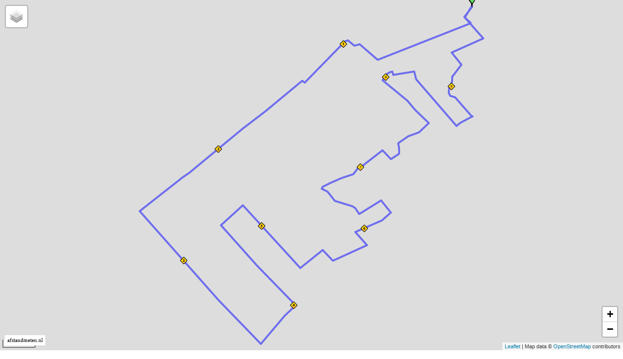

--- FILE ---
content_type: text/html; charset=UTF-8
request_url: https://afstandmeten.nl/loadRoute.php
body_size: 1388
content:
{"routes":[{"route":{"color":"#0000FF", "id":"3163277", "zoomlevel":"15", "center_lat":"52.0935844", "center_lng":"6.0575598", "maptype":"OSM", "distance":"9.71", "time":"0", "points":[{"point":{"lat":"52.0935844","lng":"6.0575598"}}, {"point":{"lat":"52.0930373","lng":"6.0568517"}}, {"point":{"lat":"52.092709","lng":"6.05741"}}, {"point":{"lat":"52.092674","lng":"6.057265"}}, {"point":{"lat":"52.092674","lng":"6.057265"}}, {"point":{"lat":"52.092339","lng":"6.055878"}}, {"point":{"lat":"52.092339","lng":"6.055878"}}, {"point":{"lat":"52.091808","lng":"6.053698"}}, {"point":{"lat":"52.091808","lng":"6.053698"}}, {"point":{"lat":"52.091062","lng":"6.05061"}}, {"point":{"lat":"52.090808","lng":"6.049683"}}, {"point":{"lat":"52.090808","lng":"6.049683"}}, {"point":{"lat":"52.090716","lng":"6.049231"}}, {"point":{"lat":"52.09079","lng":"6.049056"}}, {"point":{"lat":"52.091309","lng":"6.048092"}}, {"point":{"lat":"52.091392","lng":"6.047887"}}, {"point":{"lat":"52.091569","lng":"6.047644"}}, {"point":{"lat":"52.0914784","lng":"6.0471368"}}, {"point":{"lat":"52.091775","lng":"6.0466111"}}, {"point":{"lat":"52.0917223","lng":"6.0463643"}}, {"point":{"lat":"52.0905159","lng":"6.0444546"}}, {"point":{"lat":"52.0894744","lng":"6.0427809"}}, {"point":{"lat":"52.0895667","lng":"6.0425663"}}, {"point":{"lat":"52.0888416","lng":"6.0410857"}}, {"point":{"lat":"52.0879186","lng":"6.0393047"}}, {"point":{"lat":"52.0869693","lng":"6.0372877"}}, {"point":{"lat":"52.0858222","lng":"6.0350132"}}, {"point":{"lat":"52.0845696","lng":"6.032567"}}, {"point":{"lat":"52.0845234","lng":"6.032449"}}, {"point":{"lat":"52.0843586","lng":"6.0320413"}}, {"point":{"lat":"52.0838444","lng":"6.0310113"}}, {"point":{"lat":"52.0824994","lng":"6.0282326"}}, {"point":{"lat":"52.0815895","lng":"6.029563"}}, {"point":{"lat":"52.0791368","lng":"6.0331249"}}, {"point":{"lat":"52.0776861","lng":"6.0352063"}}, {"point":{"lat":"52.0753123","lng":"6.0389185"}}, {"point":{"lat":"52.0768553","lng":"6.0410428"}}, {"point":{"lat":"52.0772905","lng":"6.0417938"}}, {"point":{"lat":"52.0775279","lng":"6.0417724"}}, {"point":{"lat":"52.0795456","lng":"6.0385966"}}, {"point":{"lat":"52.0806665","lng":"6.0369658"}}, {"point":{"lat":"52.0817346","lng":"6.035378"}}, {"point":{"lat":"52.0823214","lng":"6.0363972"}}, {"point":{"lat":"52.0828291","lng":"6.0373306"}}, {"point":{"lat":"52.0814577","lng":"6.0393584"}}, {"point":{"lat":"52.0794203","lng":"6.0423732"}}, {"point":{"lat":"52.0804159","lng":"6.044358"}}, {"point":{"lat":"52.0798159","lng":"6.0452592"}}, {"point":{"lat":"52.0806796","lng":"6.0482633"}}, {"point":{"lat":"52.0813785","lng":"6.0472655"}}, {"point":{"lat":"52.0816555","lng":"6.0482311"}}, {"point":{"lat":"52.0820115","lng":"6.049583"}}, {"point":{"lat":"52.0824335","lng":"6.0503983"}}, {"point":{"lat":"52.0830796","lng":"6.0495186"}}, {"point":{"lat":"52.0823543","lng":"6.0475981"}}, {"point":{"lat":"52.0825719","lng":"6.0473406"}}, {"point":{"lat":"52.082684","lng":"6.0472548"}}, {"point":{"lat":"52.0827697","lng":"6.0469973"}}, {"point":{"lat":"52.0828686","lng":"6.0466433"}}, {"point":{"lat":"52.0829214","lng":"6.0462356"}}, {"point":{"lat":"52.0829675","lng":"6.0459566"}}, {"point":{"lat":"52.0830598","lng":"6.0454309"}}, {"point":{"lat":"52.0831389","lng":"6.0453236"}}, {"point":{"lat":"52.0833631","lng":"6.0450768"}}, {"point":{"lat":"52.0835609","lng":"6.0448086"}}, {"point":{"lat":"52.0836532","lng":"6.0445833"}}, {"point":{"lat":"52.0837191","lng":"6.0442722"}}, {"point":{"lat":"52.0838246","lng":"6.0443795"}}, {"point":{"lat":"52.0840422","lng":"6.0450768"}}, {"point":{"lat":"52.0843059","lng":"6.0460424"}}, {"point":{"lat":"52.0844246","lng":"6.046654"}}, {"point":{"lat":"52.0845169","lng":"6.0470724"}}, {"point":{"lat":"52.0847212","lng":"6.0473299"}}, {"point":{"lat":"52.0848531","lng":"6.0475123"}}, {"point":{"lat":"52.084919","lng":"6.0477591"}}, {"point":{"lat":"52.085646","lng":"6.049361"}}, {"point":{"lat":"52.085798","lng":"6.049653"}}, {"point":{"lat":"52.085778","lng":"6.049699"}}, {"point":{"lat":"52.085778","lng":"6.049699"}}, {"point":{"lat":"52.085331","lng":"6.050359"}}, {"point":{"lat":"52.085352","lng":"6.050482"}}, {"point":{"lat":"52.085472","lng":"6.050665"}}, {"point":{"lat":"52.085472","lng":"6.050665"}}, {"point":{"lat":"52.0856","lng":"6.051044"}}, {"point":{"lat":"52.085628","lng":"6.05109"}}, {"point":{"lat":"52.085697","lng":"6.051092"}}, {"point":{"lat":"52.085697","lng":"6.051092"}}, {"point":{"lat":"52.085931","lng":"6.051106"}}, {"point":{"lat":"52.086182","lng":"6.051015"}}, {"point":{"lat":"52.086236","lng":"6.0511"}}, {"point":{"lat":"52.086236","lng":"6.0511"}}, {"point":{"lat":"52.086568","lng":"6.051905"}}, {"point":{"lat":"52.0867716","lng":"6.052866"}}, {"point":{"lat":"52.0870484","lng":"6.0533595"}}, {"point":{"lat":"52.0872726","lng":"6.0537457"}}, {"point":{"lat":"52.0880109","lng":"6.0525227"}}, {"point":{"lat":"52.0884856","lng":"6.0518146"}}, {"point":{"lat":"52.0896062","lng":"6.0496259"}}, {"point":{"lat":"52.0897513","lng":"6.0498405"}}, {"point":{"lat":"52.0899622","lng":"6.050055"}}, {"point":{"lat":"52.0900413","lng":"6.0502481"}}, {"point":{"lat":"52.0900809","lng":"6.0504842"}}, {"point":{"lat":"52.0898963","lng":"6.0505915"}}, {"point":{"lat":"52.0900677","lng":"6.0524154"}}, {"point":{"lat":"52.0898699","lng":"6.0525656"}}, {"point":{"lat":"52.089659","lng":"6.0526299"}}, {"point":{"lat":"52.089303","lng":"6.0531664"}}, {"point":{"lat":"52.0883274","lng":"6.0544753"}}, {"point":{"lat":"52.0871275","lng":"6.0561812"}}, {"point":{"lat":"52.0872726","lng":"6.0564709"}}, {"point":{"lat":"52.0875231","lng":"6.0571361"}}, {"point":{"lat":"52.0876549","lng":"6.0576081"}}, {"point":{"lat":"52.0876154","lng":"6.057533"}}, {"point":{"lat":"52.0886767","lng":"6.0560417"}}, {"point":{"lat":"52.0887559","lng":"6.0556126"}}, {"point":{"lat":"52.0889141","lng":"6.0554945"}}, {"point":{"lat":"52.0892503","lng":"6.0555053"}}, {"point":{"lat":"52.0892898","lng":"6.0556769"}}, {"point":{"lat":"52.0895667","lng":"6.0557628"}}, {"point":{"lat":"52.0897908","lng":"6.0557628"}}, {"point":{"lat":"52.0899095","lng":"6.0559559"}}, {"point":{"lat":"52.0904632","lng":"6.0565782"}}, {"point":{"lat":"52.0908653","lng":"6.0560524"}}, {"point":{"lat":"52.0911092","lng":"6.0557306"}}, {"point":{"lat":"52.091452","lng":"6.057018"}}, {"point":{"lat":"52.091808","lng":"6.0582733"}}, {"point":{"lat":"52.091868","lng":"6.058541"}}, {"point":{"lat":"52.092817","lng":"6.057183"}}, {"point":{"lat":"52.092817","lng":"6.057183"}}, {"point":{"lat":"52.09302","lng":"6.056886"}}, {"point":{"lat":"52.093403","lng":"6.057348"}}, {"point":{"lat":"52.093604","lng":"6.057539"}}, {"point":{"lat":"52.0936009","lng":"6.0574901"}}],"custommarkers":[]}}]}